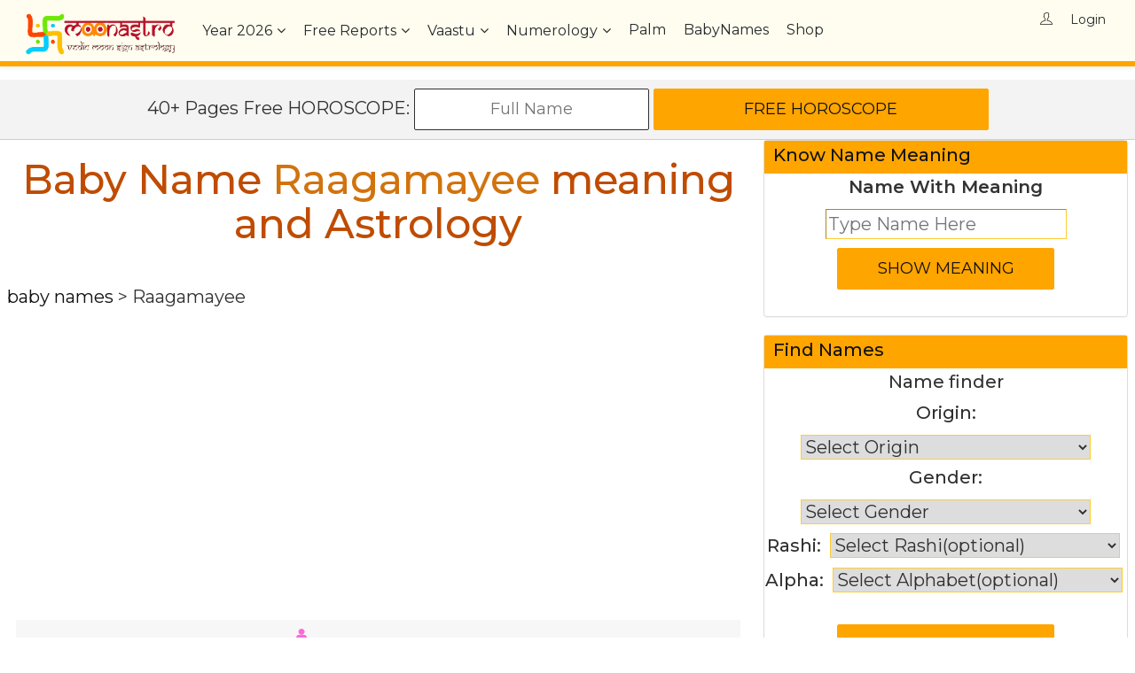

--- FILE ---
content_type: text/html; charset=utf-8
request_url: https://www.moonastro.com/babyname/baby%20name%20raagamayee%20meaning.aspx
body_size: 54275
content:


<!DOCTYPE html>
<html lang="en">
	<head><meta http-equiv="Content-Type" content="text/html; charset=UTF-8" /><meta name="viewport" content="width=device-width, initial-scale=1" /><meta http-equiv="reply-to" content="admin@moonastro.com" /><meta name="rating" content="GENERAL" /><meta name="copyright" content="Moonastro,  https://www.moonastro.com" /><meta name="language" content="English US" /><meta name="robots" content="all, index, follow" /><meta name="robots" content="NOODP, NOYDIR" /><meta name="googlebot" content="index,follow,archive" /><meta name="msnbot" content="index,follow,archive" /><meta name="Slurp" content="index,follow,archive" /><meta name="revisit-after" content="2 days" /><meta name="distribution" content="global" /><meta name="author" content="https://www.moonastro.com/" /><meta name="classification" content="Astrology, Vedic Astrology, Horoscope, MatchMaking, Baby Name" /><meta name="DC. moonastro.com" content="moonastro.com-name" /><meta name="copyright" content="www.moonastro.com" /><meta name="geo.placename" content=" 5, Netaji Palli, Manik Danga Road,   PO: Ghola Bazar, Sodepur " /><meta name="geo.position" content="22.694255;88.391750" /><meta name="geo.region" content="IN-West Bengal" /><meta name="ICBM" content="22.694255, 88.391750" /><link rel="publisher" href="https://plus.google.com/104951964059987546318" /><link rel="shortcut icon" href="/timgs/favicon.ico" /><link rel="apple-touch-icon" href="/timgs/apple-touch-icon.png" />


        <script type="application/ld+json">
    {  "@context" : "http://schema.org",
       "@type" : "WebSite",
       "name" : "Moon Astro",
       "alternateName" : "Moonastro",
       "url" : "https://www.moonastro.com"
    }
    </script>    
        <script src="/assets/plugins/js/jquery.min.js"></script>
		
        <link rel="apple-touch-icon" sizes="76x76" href="/images/icons/apple-touch-icon.png" /><link rel="icon" type="image/png" sizes="32x32" href="/images/icons/favicon-32x32.png" /><link rel="icon" type="image/png" sizes="16x16" href="/images/icons/favicon-16x16.png" /><link rel="mask-icon" href="/images/icons/safari-pinned-tab.svg" color="#5bbad5" /><link href="https://www.moonastro.com/babyname/baby%20name%20raagamayee%20meaning.aspx" rel="canonical" /><title>
	Raagamayee - meaning | Baby Name Raagamayee meaning and Horoscope
</title><meta name="description" content="Raagamayee meaning - Astrology for Baby Name Raagamayee with meaning Musical Knowledge by Birth. This name is from the Indian origin. Variations of this names are no variations. Raagamayee is a Girl name with meaning Musical Knowledge by Birth and Number 5. Get more detail and free horoscope here.." /><meta name="keywords" content="Baby Name Raagamayee meaning and Astrology Horoscope" /></head>
	<link rel="stylesheet" href="/assets/plugins/css/plugins.css">	
    <link href="/assets/css/style.css" rel="stylesheet">
	<link href="/assets/css/responsiveness.css" rel="stylesheet">
	
	<body oncopy="return false" oncut="return false" onpaste="return false" >
    <form name="aspnetForm" method="post" action="./baby name raagamayee meaning.aspx" id="aspnetForm">
<div>
<input type="hidden" name="__EVENTTARGET" id="__EVENTTARGET" value="" />
<input type="hidden" name="__EVENTARGUMENT" id="__EVENTARGUMENT" value="" />
<input type="hidden" name="__VIEWSTATE" id="__VIEWSTATE" value="/[base64]" />
</div>

<script type="text/javascript">
//<![CDATA[
var theForm = document.forms['aspnetForm'];
if (!theForm) {
    theForm = document.aspnetForm;
}
function __doPostBack(eventTarget, eventArgument) {
    if (!theForm.onsubmit || (theForm.onsubmit() != false)) {
        theForm.__EVENTTARGET.value = eventTarget;
        theForm.__EVENTARGUMENT.value = eventArgument;
        theForm.submit();
    }
}
//]]>
</script>


<div>

	<input type="hidden" name="__VIEWSTATEGENERATOR" id="__VIEWSTATEGENERATOR" value="CAD4BD51" />
	<input type="hidden" name="__EVENTVALIDATION" id="__EVENTVALIDATION" value="/wEdABx6AAYl+kFR2TneK9B9A/Uflp2ti3lYXZ9hbsjXouoNtymkBt525NBEzKKsW0V1KZFzUreMKwcIyjmZp0rop2cFNBW0xZWk+pNJtBu7aIDCpeJyM8BDkMbTFyEt0rVQFgPa6LQZGJV8/3sPYx11O5kqk6VO4sJZbyQLTxd91VQcJk/QEd1p5Svusgmb683/Jo6eoOePWo5XzWkJ+JBVaoBL08e4c+E1O8hm1JtPqkP8anfK23OacORpAqDTubu+2jou972jAs4ka57FLaj0zqhcpArdu7IHFT91oBdt5aIqWUSRANjIa/NGLlInGzfLJ8td2b8N2iNvcwesBc72/vpOWmBlTI4ZW/JSJeSKBFvPcf3laV0VJ+TigL7vm67y+Ionj9neqmsppeG/Jmkx5lLt1WA485jFO2s78zVMRgqb5CQwMPtncvzt1IygZ/1Kw8pkC0GH3N5sZWwq7+7pyb/UW90U+rqr+3Z50JQIo2+zIVN8uyO3c3zciOGKBSBNHKNik3fesKrMM/4+RBl0Y6+48tCQTC0Kjk3Win1H4N0SOO8qD5iIMC9wPh1Noeh/Im8m1RKnLTVgIg544JK6QTmpqwCVRmmtIDsUjuVCvil9AXwodKw=" />
</div>
		

        <nav class="navbar navbar-default navbar-mobile navbar-fixed light bootsnav" style="background-color:#FFFDEF;border-bottom-width: 6px;border-bottom-style: solid;border-bottom-color: #FFA500;">
			<div class="container">
			
				<!-- Start Logo Header Navigation -->
				<div class="navbar-header">
					<button type="button" class="navbar-toggle" data-toggle="collapse" data-target="#navbar-menu" aria-label="menu button">
						<i class="fa fa-bars"></i>
					</button>
					<a class="navbar-brand" href="/" aria-label="Moonastro Home">
						<img src="/timgs/logo1.png" class="logo logo-display" alt="">
						<img src="/timgs/logo1.png" class="logo logo-scrolled" alt="">
					</a>

				</div>
				<!-- End Logo Header Navigation -->

				<!-- Collect the nav links, forms, and other content for toggling -->
				<div class="collapse navbar-collapse" id="navbar-menu">
				
					<ul class="nav navbar-nav navbar-left" data-in="fadeInDown" data-out="fadeOutUp">
					
						<li class="dropdown">
							<a class="dropdown-toggle" data-toggle="dropdown" id="yearlylink2">Year <span id="date_yr3"></span></a>
							<ul class="dropdown-menu animated fadeOutUp">
								<li><a href="/monthly/monthly.aspx"><span id="date_mon"></span> <span id="date_yr1"></span> Monthly Horoscope</a></li>
								<li><a href="/daily/daily%20horoscope%20today.aspx"><span  style="font-size:16px;" id="date_d1"> </span> Horoscope</a></li>
								<li><a id="yearlylink"><span  style="font-size:16px;" id="date_yr2"></span> Yearly<br />Horoscope</a></li>
							</ul>
						</li>
					<li class="dropdown megamenu-fw"><a class="dropdown-toggle" data-toggle="dropdown"  href="/Astrology/Free%20Indian%20Astrology%20Horoscope.aspx">Free Reports</a>
							<ul class="dropdown-menu megamenu-content" role="menu">
								<li>
									<div class="row">
										<div class="col-menu col-md-3">
										<h6 class="title" style="color:red">Horoscopes</h6>
											<div class="content">
												<ul class="menu-col">
													<li><a href="/astrology/generate%20free%20horoscope.aspx">Free Horoscope</a></li>
		                                            <li><a href="/astrology/calculate%20ascendant.aspx">Know Your Ascendant</a></li>
		                                            <li><a href="/astrology/do i have kaal sarpa yoga.aspx">Kaal Sarp Report</a></li>
		                                            <li><a href="/astrology/manglik yoga.aspx">Mangolic Report</a></li>
		                                            <li><a href="/astrology/calculate your rashi.aspx">Know Your MoonSign</a></li>
		                                            <li><a href="/astrology/predict lucky gemstone.aspx">Lucky Gemstone</a></li>
												</ul>
											</div>
										</div><!-- end col-3 -->
										<div class="col-menu col-md-3">
										<h6 class="title" style="color:red">Match Makings</h6>
											<div class="content">
												<ul class="menu-col">
													<li><a href="/compatibility/match making for life.aspx">Match Making</a></li>
		                                            <li><a href="/astrology/love astrology.aspx">Love Report</a></li>
		                                            <li><a href="/compatibility/when to marry muhurat.aspx">Marriage Time</a></li>
		                                            <li><a href="/compatibility/love%20compatibility%20astrology.aspx">Love Compatibility</a></li>
		                                            <li><a href="/chinese/chinese astrology love marriage compatibility.aspx">Chinese Compatibility</a></li>
		                                            <li><a href="/numerology/love astrology numerology compatibility.aspx">Love Numerology</a></li>
												</ul>
											</div>
										</div><!-- end col-3 -->
										<div class="col-menu col-md-3">
										<h6 class="title" style="color:red">Vastu and Numerology</h6>
											<div class="content">
												<ul class="menu-col">
													<li><a href="/vaastu/generate%20free%20vaastu%20assesment%20of%20your%20house.aspx">Vaastu Report</a></li>
		                                            <li><a href="/numerology/get free numerology prediction report.aspx">Numerology Report</a></li>
		                                            <li><a href="/chinese/chinese%20astrology%20free%20report.aspx">Chinese Astrology Report</a></li>
		                                            <li><a href="/numerology/your lucky number  color and stone calculator.aspx">Lucky Color</a></li>
		                                            <li><a href="/chinese/chinese astrology baby gender prediction.aspx">Baby Gender Prediction</a></li>
		                                            <li><a href="/numerology/numerology lucky name prediction.aspx">Lucky Name</a></li>
												</ul>
											</div>
										</div>    
										<div class="col-menu col-md-3">
                                            <h6 class="title" style="color:red">Miscellaneous</h6>
											<div class="content">
												<ul class="menu-col">
													<li><a href="/babyname/baby name.aspx">Baby Name</a></li>
		                                            <li><a href="/numerology/birthday.aspx">Birthday Analysys</a></li>
		                                            <li><a href="/astrology/career astrology.aspx">Career Report</a></li>
		                                            <li><a href="/astrology/health astrology.aspx">Health Report</a></li>
		                                            <li><a href="/astrology/business astrology.aspx">Business Report</a></li>
		                                            <li><a href="/astrology/am i in sade sati dosha.aspx">SadeSathi Report</a></li>
												</ul>
											</div>
										</div><!-- end col-3 -->
									</div><!-- end row -->
								</li>
							</ul>
						</li>
						
						
						<li class="dropdown">
							<a class="dropdown-toggle" data-toggle="dropdown" href="/vaastu/vaastu.aspx">Vaastu</a>
							<ul class="dropdown-menu animated fadeOutUp">
                                <li><a href="/vaastu/vaastu.aspx">Vaastu</a></li>
								<li><a href="/vaastu/Generate%20Free%20Vaastu%20Assesment%20Of%20Your%20House.aspx">Generate Free Vaastu report of your Home</a></li>
	                            <li><a href="/vaastu/vaastu.aspx">Learn Vaastu</a></li>
	                            <li><a href="/vaastu/Vaastu%20FAQ.aspx">Vaastu FAQ</a></li>
							</ul>
						</li>
						<li class="dropdown">
							<a class="dropdown-toggle" data-toggle="dropdown" href="/numerology/">Numerology</a>
							<ul class="dropdown-menu animated fadeOutUp">
                                <li><a href="/numerology/">Numerology</a></li>
								<li><a href="/numerology/what%20is%20numerology.aspx">What is Numerology</a></li>
	                            <li><a href="/numerology/your%20lucky%20number%20%20color%20and%20stone%20calculator.aspx">Your Lucky Color</a></li>
	                            <li><a href="/numerology/numerology%20lucky%20name%20prediction.aspx">Your Name</a></li>	
	                            <li><a href="/numerology/birthday.aspx">Birthday Says</a></li>
	                            <li><a href="/numerology/numbers/">Numerology and Numbers</a></li>
	                            <li><a href="/numerology/numerology%20career.aspx">Numerology and Career</a></li>
							</ul>
						</li>
                        <li >
							<a href="/palmistry/palmistry%20astrology.aspx" >Palm</a>
						</li>
						<li >
							<a href="/babyname/baby%20name.aspx" >BabyNames</a>
						</li>
					<li >
							<a href="/shop/" >Shop</a>
						</li>
						
					</ul>
					
					<ul class="nav navbar-nav navbar-right">
						<li>
                            
                            <span>
                                    <span class="br-right"><i class="login-icon ti-user" style="display:inline;font-size:14px"></i></span>
                                </span>
                                    <a id="ctl00_ctl00_LoginView_LoginStatus" href="javascript:__doPostBack(&#39;ctl00$ctl00$LoginView$LoginStatus$ctl02&#39;,&#39;&#39;)" style="display:inline;font-size:14px">Login</a>
                             
               
						</li>
					</ul>
						
				</div>
				<!-- /.navbar-collapse -->
			</div>   
		</nav>
    <br /><br /><br />
         
    
    <script language="javascript" type="text/javascript">


        window.onresize = function (event) {
            hideshowdivs1();
        };
        function hideshowdivs1() {
            // onload111();
            var width = $(window).width();
            //alert(width);
            if (width > 230) {
                document.getElementById("ctl00_ctl00_Content_linebar").style.display = 'block';
            }
            else {
                document.getElementById("ctl00_ctl00_Content_linebar").style.display = 'none';
            }
        }
       
    </script>
    
    <style>
   .tnmydy_panel_custom{background:#FFA500; color:#FFFFFF; padding:1px 1px 1px 10px; font-size:16px; font-weight:bold;}
   .tnmydy_panel_h4{color:#111; font-size:20px;}

 .tnmydy_fullpanel_cover{width:100%; border-bottom:1px solid #cecece; background:#f3f3f3; text-align:center;}
        .m3_select {width: 26%;border-color:#fc3;margin:5px} 
        .m_input{border-color:#fc3;border-width:1px;margin:5px}
        .m_select{border-color:#fc3;margin:5px}
        .tags i{margin-right:4px}.tags a{color:#444;padding:2px 12px;font-size:16px;margin:0 3px 5px 0;display:inline-block;background:#ffe8c6;-webkit-transition:all .2s ease;transition:all .2s ease;text-decoration:none!important;border-radius:5px}.tags a:hover{background:#D1730E;color:#fff}.tags a.active{background:#D1730E;color:#fff}
        .tags2 i{margin-right:6px}.tags2 a{color:#444;padding:2px 12px;font-size:20px;margin:0 10px 10px 0;display:inline-block;background:#ffe8c6;-webkit-transition:all .2s ease;transition:all .2s ease;text-decoration:none!important}.tags2 a:hover{background:#D1730E;color:#fff}.tags2 a.active{background:#D1730E;color:#fff}
</style>
     <div id="ctl00_ctl00_Content_linebar" class="tnmydy_fullpanel_cover clearfix">
         <center style="padding:10px">
                40+ Pages Free HOROSCOPE: <input name="ctl00$ctl00$Content$horoname" type="text" id="ctl00_ctl00_Content_horoname" class="btn" style="padding:10px; font-size:18px;cursor:inherit" placeholder="Full Name" /> <input type="submit" name="ctl00$ctl00$Content$hgenerate" value="Free Horoscope" id="ctl00_ctl00_Content_hgenerate" class="btn theme-btn" style="width:30%;" /> 
        </center>

     </div>


    <div class="page-content">

       
        <div class="clearfix">
            <div class="col-md-8 col-sm-8">
                
<script type="application/ld+json">
{
  "@context": "http://schema.org",
  "@type": "BreadcrumbList",
  "itemListElement": [{
    "@type": "ListItem",
    "position": 1,
    "item": {
      "@id": "https://www.moonastro.com/",
      "name": "Home"
    }
  },{
    "@type": "ListItem",
    "position": 2,
    "item": {
      "@id": "https://www.moonastro.com/babyname/baby name.aspx",
      "name": "Baby Names"
    }
    },{
    "@type": "ListItem",
    "position": 3,
    "item": {
      "@id": "http://www.moonastro.com/babyname/baby%20name%20raagamayee%20meaning.aspx",
      "name": "Raagamayee"
    }
  }]
}
</script>
    <style> br{line-height:20px;}
    a{color:#111;}
    </style>

 <h1 >
                    Baby Name 
                    <span id="ctl00_ctl00_Content_ContentPlaceHolderMain_nmlb1" style="color:#D1730E;">Raagamayee</span> 
                      meaning and Astrology</h1>
                
     <br />
     <a href="/babyname/baby name.aspx">baby names</a> > <span id="ctl00_ctl00_Content_ContentPlaceHolderMain_urllb">Raagamayee</span>
     <br />
    <script async src="https://pagead2.googlesyndication.com/pagead/js/adsbygoogle.js?client=ca-pub-9391432688520698"
     crossorigin="anonymous"></script>
<!-- bellow_heder -->
<ins class="adsbygoogle"
     style="display:block"
     data-ad-client="ca-pub-9391432688520698"
     data-ad-slot="6256993925"
     data-ad-format="auto"
     data-full-width-responsive="true"></ins>
<script>
    (adsbygoogle = window.adsbygoogle || []).push({});
</script>
    <br /><br />
    <div style="margin:10px">
            <table  cellspacing="0" style="background-color:#F7F7F7;margin-bottom:20px;margin-top:10px;font-size:20px; line-height:28px;" width="100%"><tr><td>
                <div style="margin:10px; height: 290px;">
                <strong>Baby Name : </strong><strong style="font-size:24px"><span id="ctl00_ctl00_Content_ContentPlaceHolderMain_nmlb2">Raagamayee<?xml version="1.0" encoding="iso-8859-1"?><svg x="0px" y="0px"	height="35px" viewBox="0 0 418.683 418.683" style="enable-background:new 0 0 418.683 418.683;"	 xml:space="preserve"><g>	<g>		<path d="M108.346,82.426c22.727,0,41.213-18.486,41.213-41.213S131.073,0,108.346,0C85.618,0,67.138,18.486,67.138,41.213			S85.624,82.426,108.346,82.426z" fill="#FF68D9"/>		<path d="M206.646,210.849l-31.21-108.68c-1.777-10.003-10.353-17.226-20.518-17.226H61.786c-10.171,0-18.746,7.223-20.525,17.226			l-31.213,108.68c-0.301,1.039-0.275,2.099,0.026,3.06c-0.157,1.002-0.236,1.952-0.236,2.908c0,11.522,9.373,20.897,20.903,20.897			c10.074,0,18.701-7.201,20.428-16.688l13.476-50.035L42.357,278.996c-0.978,2.474-1.471,5.061-1.471,7.701			c0,11.522,9.375,20.898,20.905,20.898h2.273v90.195c0,11.528,9.375,20.893,20.9,20.893c11.522,0,20.898-9.375,20.898-20.893			v-90.195h4.995v90.195c0,11.528,9.373,20.893,20.898,20.893c11.525,0,20.901-9.375,20.901-20.893v-90.195h2.278			c11.525,0,20.896-9.376,20.896-20.898c0-2.661-0.494-5.245-1.473-7.712l-22.276-107.999l13.368,49.61			c1.824,9.917,10.457,17.118,20.53,17.118c11.522,0,20.893-9.375,20.893-20.897c0-0.95-0.082-1.916-0.236-2.914			C206.922,212.942,206.948,211.888,206.646,210.849z"  fill="#FF68D9"/>	</g></g><g></g><g></g><g></g><g></g><g></g><g></g><g></g><g></g><g></g><g></g><g></g><g></g><g></g><g></g><g></g></svg></span></strong><br/>
                <strong>Gender : </strong><span id="ctl00_ctl00_Content_ContentPlaceHolderMain_ggg">Girl</span><br/>
                <strong><span id="ctl00_ctl00_Content_ContentPlaceHolderMain_Label1">Raagamayee</span> Meaning: </strong><span id="ctl00_ctl00_Content_ContentPlaceHolderMain_mmm">Musical Knowledge by Birth</span><br/>
                <strong>Variant: </strong><strong><span id="ctl00_ctl00_Content_ContentPlaceHolderMain_vvv">no variations</span></strong><br/>
                <strong>Number : </strong><strong><span id="ctl00_ctl00_Content_ContentPlaceHolderMain_nnn"><a href="/babyname/name%20by%20number 6.aspx">6</a></span></strong><br />
                     <strong>Moon Sign (Rashi) : </strong><span id="ctl00_ctl00_Content_ContentPlaceHolderMain_rash"><a href="/babyname/name%20by%20tula rashi.aspx">Libra (Tula)</a></span><br />
                     <strong>Star (Nakshtra) : </strong><span id="ctl00_ctl00_Content_ContentPlaceHolderMain_naks"><a href="/babyname/name%20by%20Chitra%20nakshatra.aspx">Chitra</a></span><br />
                <strong>Origin : </strong><span id="ctl00_ctl00_Content_ContentPlaceHolderMain_ooo"><a href="/babyname/name%20by%20Indian%20origin.aspx">Indian</a></span><br/>
                    </div>
            </td></tr></table>
            <br />
            
                <img src="/babyname/baby Raagamayee.jpg" id="ctl00_ctl00_Content_ContentPlaceHolderMain_nmimg" style="float:right; margin:5px" alt="baby Raagamayee" />
                Name <strong><span id="ctl00_ctl00_Content_ContentPlaceHolderMain_nmlb3">Raagamayee</span></strong> is combinations of <span id="ctl00_ctl00_Content_ContentPlaceHolderMain_aaa"> , four occurrences of A  , two occurrences of E  , one occurrence of G  , one occurrence of M  , one occurrence of R  and one occurrence of Y</span> has 
                                a lots of significance in Astrology. 
                                
                                <div id="ctl00_ctl00_Content_ContentPlaceHolderMain_a1a1a1">The name <strong>Raagamayee</strong> bestows an inherent quality to take life very easily, making these individuals widely liked, loved, and preferred by others. They deeply enjoy praise and validation from their romantic partner. They are intensely focused, leading a strictly goal-centered life that provides exceptional focus for their career, eventually bringing significant success. They can hide their feelings from others very efficiently, maintaining a composed exterior. Besides formal academics, they have a thirst for accumulating all kinds of practical information. While some minor negative traits or vices exist, their focused energy and ability to solve problems efficiently overshadow them. They are deadly serious about their key objectives, tolerating no waste of time in fulfillment. This combination of personal charm and relentless drive creates a powerful dynamic for accomplishment in any field they choose.</div>

                                <br/>

            <br/>
            <div style="background-color:#f7f7f6;color:#666;text-align:center">Advertisement</div>
                        <div><script async src="https://pagead2.googlesyndication.com/pagead/js/adsbygoogle.js"></script><ins class="adsbygoogle" style="display:block; text-align:center;"      data-ad-layout="in-article"      data-ad-format="fluid"      data-ad-client="ca-pub-9391432688520698"      data-ad-slot="9470083532"></ins> <script>      (adsbygoogle = window.adsbygoogle || []).push({}); </script>   </div><!-- /ads -->
                        <br/><br/>
            
                                Name <strong><span id="ctl00_ctl00_Content_ContentPlaceHolderMain_nmlb5">Raagamayee</span></strong> or (<span id="ctl00_ctl00_Content_ContentPlaceHolderMain_vvv1">no variations</span>) means <span id="ctl00_ctl00_Content_ContentPlaceHolderMain_mmm1">Musical Knowledge by Birth</span>.                       
                                

                                <div  style="clear:both;margin-bottom:30px" class="content-heading" >
                       
                            
                            <div id="ctl00_ctl00_Content_ContentPlaceHolderMain_n1n1n1" style="margin-bottom:30px">Person with name <strong>Raagamayee</strong> are man of true faith. All they need to do is to believe in something, and the work is done without difficulties. The major attraction of these men is their ability to comprehend people. They also have an effortless way of communicating their thoughts to everyone. By the virtue of this, they can have a great success at their professional career. This name symbolizes a great soul. Its natives have a large heart that aches for every poor person. These people find their comfort in performing charities. They are always on their toes to provide help to anyone. These natives have connection with spiritual matters. Persons with this name have a liking towards spirituality. They spend most of their time doing meditation. They celebrate idealism. Following their idealistic ways, they may get an illuminated future. These individuals are voracious readers of literature. Especially, they die for English literature. Therefore, they will be fortunate if they try their career in this field.</div>
                            <br/></div>
            <div id="ctl00_ctl00_Content_ContentPlaceHolderMain_nnn123" style="margin-bottom:30px">Natives named <strong>Raagamayee</strong> love to live in the moment to its fullest. However sad they maybe they never show that to the world around. On the contrary, they put on show a bright outward appearance of them. For these persons importance should be attributed to aesthetics or external beauty. They also love to wear luxurious clothes and majestic jewellery. Person named <strong>Raagamayee</strong> fall under Virgo sign, are likely to be impatient and hot-tempered. Yet, they have a will power that is to be envied. They are very fast in their ways. An ample amount of strength is possessed by them. Generally, these people do not believe anything depending only on the face value. A researcher kind of mind is there in these people. They love beauty. A pleasant surrounding will be maintained by them in their home. Business is a lucky profession for these individuals. They have a strong tendency of desire or Kama, with the dominant Tamas. So, they may often show a passionate attitude. A researching mind makes them dig deeper to understand everything. For their argumentative nature, any discussion can invite them. The subordinates working them can have difficulties in life.</div><br/><br/>
                            <!-- put the below code in Body -->  
                <script async src="https://pagead2.googlesyndication.com/pagead/js/adsbygoogle.js?client=ca-pub-9391432688520698"
                     crossorigin="anonymous"></script>
                <ins class="adsbygoogle"
                     style="display:block; text-align:center;"
                     data-ad-layout="in-article"
                     data-ad-format="fluid"
                     data-ad-client="ca-pub-9391432688520698"
                     data-ad-slot="3004106473"></ins>
                <script>
                    (adsbygoogle = window.adsbygoogle || []).push({});
                </script>
<br /> <br />      <div id="ctl00_ctl00_Content_ContentPlaceHolderMain_nametable"><h2>Name Raagamayee with the meaning for each letter (R, A, G, M, Y, E)</h2><table class="table table-striped table-bordered" style="width:90%"><tr><td style="width:10%">R</td><td>You are honest. You are good human being. You are helpful towards needy and distressed people. You are intelligent. </td></tr><tr><td style="width:10%">G</td><td>You are good singer, impressive painter. You love to do gardening. You are creative. You have decent personality. You are friendly with strangers as well. </td></tr><tr><td style="width:10%">M</td><td>You are dedicated. You are religious. You are noble and pious by heart. You are compassionate. Travel seeker. </td></tr><tr><td style="width:10%">Y</td><td>You are focused to your dreams. You love travelling. You are intelligent. You are self centered. </td></tr><tr><td style="width:10%">E</td><td>You are a true charitable person by heart. You are pet lovers. Your positive energy is your strength. You are career oriented. </td></tr></table></div>
     <br /> <br />      <div id="ctl00_ctl00_Content_ContentPlaceHolderMain_s1s1">Person with name <strong>Raagamayee</strong> are strong heart, determined and focussed. They are compassionate, brave, enthusiastic and optimistic. These people are constantly thinking about the future, they like to keep tabs on what exactly lies ahead. You like to make accomplishments that will last through time. These people bring joy and cheer to most social gatherings and are almost always the centre of attraction at most gatherings.  They are almost always very ambitious and modest. Optimism, cheerfulness, creativity, enthusiasm are some of the characteristic of them. These people are blessed with logic and intuition and are thus always more appealing and enjoyable. These people like to express their views when they are with their close ones. These people love grandeur and balance, a great environment and of course elegance and convenience. These people have a tendency to live in emotions and feelings, and they try to express themselves in a creative way. These people are also known to be great with money and career.</div><br />
            <div id="ctl00_ctl00_Content_ContentPlaceHolderMain_e1e1e1">According to Indian Astrology person with name <strong>Raagamayee</strong> are with strong communication skill. Their communication skill will help them to achievements in their careers. If they consider legal fields, they will get highest success in the field. They have the capability to be fluent in multiple languages and they will get success as an interpreter as well. Apart from this any other fields which are related to communication skill, they can adopt those to flourish their careers. They love adventures and thrilling things. They enjoy the trekking and other thrilling activities. They are usually foodie type people. There is a possibility that they have some bad habits, like frequent smoking, addiction of alcohol. But these will surely affect their heath in long run. They are born leader. They have the capability to be a successful politician. As a cook they will earn fame. Even in households, they will be able to win the hearts of everybody by the art of their tasty foods. They are no doubt homely person. They always seek to be surrounded by their family members. They have the power to achieve anything they want. They are focused towards their career. </div>
<br /><br />
            
            
</div>
 

                
               <!--  <h2>Popular Articles</h2> -->
                <hr /><center>
                   		<div id="ctl00_ctl00_Content_topothers"><table style="width:90%"><tr><td>1. <a href="/babyname/babynames-Vintage Baby Names That Are Making a Comeback  .aspx"><img src="/babyname/imgs/thumbs/th_name.jpg" style="float:left;height:50px;margin:5px""/>Vintage Baby Names That Are Making a Comeback  </a><br/><lable style="color:gray;font-size:16px">This list features 100 vintage baby names (50 male, 50 female) experiencing a revival. Each entry includes a 150-200 character description, highlighting their classic meanings, timeless elegance, and the reasons for their stylish return to modern nurseries.</label><br/></td></tr><tr><td style="background-color:#eee">2. <a href="/babyname/babynames-Short and Sweet Baby Names Loved by Parents.aspx"><img src="/babyname/imgs/thumbs/th_name.jpg" style="float:left;height:50px;margin:5px""/>Short and Sweet Baby Names Loved by Parents</a><br/><lable style="color:gray;font-size:16px">This list presents 100 short and sweet baby names (50 male, 50 female) adored for their simplicity, charm, and melodic sounds.</label><br/></td></tr><tr><td>3. <a href="/babyname/babynames-Most Popular Indian Unisex Baby Names This Year.aspx"><img src="/babyname/imgs/thumbs/th_name.jpg" style="float:left;height:50px;margin:5px""/>Most Popular Indian Unisex Baby Names This Year</a><br/><lable style="color:gray;font-size:16px">True unisex names are less common in traditional Indian naming, but many modern, spiritual, or nature-based names are increasingly used for all genders. This names gaining popularity.</label><br/></td></tr><tr><td style="background-color:#eee">4. <a href="/babyname/babynames-Vintage Indian Baby Names That Are Making a Comeback .aspx"><img src="/babyname/imgs/thumbs/th_name.jpg" style="float:left;height:50px;margin:5px""/>Vintage Indian Baby Names That Are Making a Comeback </a><br/><lable style="color:gray;font-size:16px">This collection presents 100 vintage Indian baby names 50 male, 50 female that are gracefully returning to popularity.</label><br/></td></tr><tr><td>5. <a href="/babyname/babynames-Baby Names That Are Rising in Popularity.aspx"><img src="/babyname/imgs/thumbs/th_name.jpg" style="float:left;height:50px;margin:5px""/>Baby Names That Are Rising in Popularity</a><br/><lable style="color:gray;font-size:16px">A curated list of 100 names on an upward trajectory globally, capturing modern trends while honoring timeless roots. These names are climbing charts but haven't yet reached peak saturation.</label><br/></td></tr><tr><td style="background-color:#eee">6. <a href="/babyname/babynames-Long and Elegant Baby Names for Your Little One.aspx"><img src="/babyname/imgs/thumbs/th_name.jpg" style="float:left;height:50px;margin:5px""/>Long and Elegant Baby Names for Your Little One</a><br/><lable style="color:gray;font-size:16px">Long and elegant baby names (50 male, 50 female), chosen for their melodic flow, rich histories, and sophisticated presence</label><br/></td></tr><tr><td>7. <a href="/babyname/babynames-Unique and Uncommon Indian Baby Names Gaining Attention.aspx"><img src="/babyname/imgs/thumbs/th_name.jpg" style="float:left;height:50px;margin:5px""/>Unique and Uncommon Indian Baby Names Gaining Attention</a><br/><lable style="color:gray;font-size:16px">5.a Unique & Uncommon Indian Baby Names Gaining Attention.</label><br/></td></tr><tr><td style="background-color:#eee">8. <a href="/babyname/babynames-Most Popular and Trending Indian Baby Names.aspx"><img src="/babyname/imgs/thumbs/th_name.jpg" style="float:left;height:50px;margin:5px""/>Most Popular and Trending Indian Baby Names</a><br/><lable style="color:gray;font-size:16px">Most Popular & Trending Indian Baby Names</label><br/></td></tr><tr><td>9. <a href="/babyname/babynames-Unique Spellings of Classic Baby Names.aspx"><img src="/babyname/imgs/thumbs/th_name.jpg" style="float:left;height:50px;margin:5px""/>Unique Spellings of Classic Baby Names</a><br/><lable style="color:gray;font-size:16px">hese are modern, phonetic respellings of established classics. They aim to preserve the essence and sound of the original name while offering a distinctive written form.</label><br/></td></tr><tr><td style="background-color:#eee">10. <a href="/babyname/babynames-Indian Baby Names That Are Rising in Popularity.aspx"><img src="/babyname/imgs/thumbs/th_name.jpg" style="float:left;height:50px;margin:5px""/>Indian Baby Names That Are Rising in Popularity</a><br/><lable style="color:gray;font-size:16px">A curated list of 100 Indian baby names on an upward trajectory in India, capturing modern sounds while honoring meaningful roots. </label><br/></td></tr></table></div></center>
                <br /><br />
                <div class="tags2" id="tags1">
                    <a href="/babyname/name%20by%20indian%20origin.aspx">Indian</a><a href="/babyname/name%20by%20English%20origin.aspx">English</a><a href="/babyname/name%20by%20Hindu%20origin.aspx">Hindu</a><a href="/babyname/name%20by%20Muslim%20origin.aspx">Muslim</a><a href="/babyname/name%20by%20Bengali%20origin.aspx">Bengali</a><a href="/babyname/name%20by%20Tamil%20origin.aspx">Tamil</a><a href="/babyname/name%20by%20Telugu%20origin.aspx">Telugu</a><a href="/babyname/name%20by%20Gujarati%20origin.aspx">Gujarati</a><a href="/babyname/name%20by%20Marathi%20origin.aspx">Marathi</a><a href="/babyname/name%20by%20Punjabi%20origin.aspx">Punjabi</a><a href="/babyname/name%20by%20Malayalam%20origin.aspx">Malayalam</a><a href="/babyname/name%20by%20Kannada%20origin.aspx">Kannada</a><a href="/babyname/name%20by%20Oriya %20origin.aspx">Oriya </a><a href="/babyname/name%20by%20Sikh%20origin.aspx">Sikh</a><a href="/babyname/name%20by%20Biblical%20origin.aspx">Biblical</a><a href="/babyname/name%20by%20Greek%20origin.aspx">Greek</a><a href="/babyname/name%20by%20Hebrew%20origin.aspx">Hebrew</a><a href="/babyname/name%20by%20French%20origin.aspx">French</a><a href="/babyname/name%20by%20Latin%20origin.aspx">Latin</a><a href="/babyname/name%20by%20Arabic%20origin.aspx">Arabic</a><a href="/babyname/name%20by%20Irish%20origin.aspx">Irish</a><a href="/babyname/name%20by%20German%20origin.aspx">German</a><a href="/babyname/name%20by%20Spanish%20origin.aspx">Spanish</a><a href="/babyname/name%20by%20African%20origin.aspx">African</a>
                </div><br />
                <center>
                    <div style="background-color:#f7f7f6;color:#666;text-align:center">Advertisement</div>
                    <!-- bottom_flx -->
                    <script async src="https://pagead2.googlesyndication.com/pagead/js/adsbygoogle.js"></script><ins class="adsbygoogle"
                        style="display: block"
                        data-ad-client="ca-pub-9391432688520698"
                        data-ad-slot="6389223427"
                        data-ad-format="auto"></ins>
                    <script>
                        (adsbygoogle = window.adsbygoogle || []).push({});
                    </script>
                </center>
                <br />
                <br />
            </div>
            <div class="col-md-4 tree_space_4 clearfix" style="float:right">
                     <div class="tnmydy_panel_holder_2018">
                    <div class="panel panel-default tnmydy_panel_custom_bdr">
                        <div class="tnmydy_panel_custom">
                            <label class="tnmydy_panel_h4">Know Name Meaning</label>
                        </div>
                        <center>
                            <strong style="color: #333">Name With Meaning</strong>
                            <input name="ctl00$ctl00$Content$nametxt" type="text" id="ctl00_ctl00_Content_nametxt" class="m_input" placeholder="Type Name Here" style="margin: 10px" />
                            <input type="submit" name="ctl00$ctl00$Content$view1" value="Show Meaning" id="ctl00_ctl00_Content_view1" class="btn theme-btn" style="width:60%;" /><br />
                            <br />
                        </center>
                    </div>
                </div>
                
                <!-- widget -->
                <div class="tnmydy_panel_holder_2018">
                    <div class="panel panel-default tnmydy_panel_custom_bdr">
                        <div class="tnmydy_panel_custom">
                            <label class="tnmydy_panel_h4">Find Names</label>
                        </div>
                        <center>
                            <Label style="color: #333">Name finder</Label>
                            <br /><Label>Origin: </Label>
                            <select name="ctl00$ctl00$Content$originsel" id="ctl00_ctl00_Content_originsel" class="m3_select" style="width: 80%;">
	<option value="">Select Origin</option>
	<option value="indian">Indian</option>
	<option value="English">English</option>
	<option value="Hindu">Hindu</option>
	<option value="Muslim">Muslim</option>
	<option value="Bengali">Bengali</option>
	<option value="Tamil">Tamil</option>
	<option value="Telugu">Telugu</option>
	<option value="Gujarati">Gujarati</option>
	<option value="Marathi">Marathi</option>
	<option value="Punjabi">Punjabi</option>
	<option value="Malayalam">Malayalam</option>
	<option value="Kannada">Kannada</option>
	<option value="Oriya ">Oriya </option>
	<option value="Sikh">Sikh</option>
	<option value="Biblical">Biblical</option>
	<option value="Greek">Greek</option>
	<option value="Hebrew">Hebrew</option>
	<option value="French">French</option>
	<option value="Latin">Latin</option>
	<option value="Arabic">Arabic</option>
	<option value="Irish">Irish</option>
	<option value="German">German</option>
	<option value="Spanish">Spanish</option>
	<option value="African">African</option>
</select>
                            <br /><Label>Gender: </Label><select name="ctl00$ctl00$Content$gendersel" id="ctl00_ctl00_Content_gendersel" class="m3_select" style="width: 80%;">
	<option value="">Select Gender</option>
	<option value="Boy">Boy</option>
	<option value="Girl">Girl</option>
	<option value="Both">Unisex</option>
</select>
                            <br /><Label>Rashi:  </Label>
                            <select name="ctl00$ctl00$Content$rashisel" id="ctl00_ctl00_Content_rashisel" class="m3_select" style="width: 80%;">
	<option value="">Select Rashi(optional)</option>
	<option value="1">Mesh Rashi</option>
	<option value="2">Vrish Rashi</option>
	<option value="3">Mithun Rashi</option>
	<option value="4">Karkat Rashi</option>
	<option value="5">Simha Rashi</option>
	<option value="6">Kanya Rashi</option>
	<option value="7">Tula Rashi</option>
	<option value="8">Brischik Rashi</option>
	<option value="9">Dhanu Rashi</option>
	<option value="10">Makara Rashi</option>
	<option value="11">Kumbha Rashi</option>
	<option value="12">Meen Rashi</option>
</select>
                            <br /><Label>Alpha:  </Label>
                            <select name="ctl00$ctl00$Content$alphasel" id="ctl00_ctl00_Content_alphasel" class="m3_select" style="width: 80%;">
	<option value="">Select Alphabet(optional)</option>
	<option value="A">A</option>
	<option value="B">B</option>
	<option value="C">C</option>
	<option value="D">D</option>
	<option value="E">E</option>
	<option value="F">F</option>
	<option value="G">G</option>
	<option value="H">H</option>
	<option value="I">I</option>
	<option value="J">J</option>
	<option value="K">K</option>
	<option value="L">L</option>
	<option value="M">M</option>
	<option value="N">N</option>
	<option value="O">O</option>
	<option value="P">P</option>
	<option value="Q">Q</option>
	<option value="R">R</option>
	<option value="S">S</option>
	<option value="T">T</option>
	<option value="U">U</option>
	<option value="V">V</option>
	<option value="W">W</option>
	<option value="X">X</option>
	<option value="Y">Y</option>
	<option value="Z">Z</option>
</select><br />
                            <br />
                            <input type="submit" name="ctl00$ctl00$Content$view2" value="Search Names" id="ctl00_ctl00_Content_view2" class="btn theme-btn" style="width:60%;" /><br />
                            <br />
                        </center>
                    </div>
                </div>

                <div class="tnmydy_panel_holder_2018">
                    <div class="panel panel-default tnmydy_panel_custom_bdr">
                        <a href="https://www.moonastro.com/shop/buy%20big%20horoscope%20pdf.aspx">
                        <div class="tnmydy_panel_custom">
                            <label class="tnmydy_panel_h4">BIG HOROSCOPE</label>
                        </div>
                        <div class="tnmydy_panel_custom_paddning">
                            <div class="row">
                                <div class="col-md-3" style="width:40%">
                                    <img src="/imgs/th_Big Horoscope Pdf.jpg" alt="Big Horoscope pdf" />
                                </div>
                                <div class="col-md-9"  style="width:60%;font-size: 14px;color:#333">Get printable 100 pages horoscope with detail predictions with descriptions and great content.</div>
                                <div class="col-md-12" style="font-size:14px;color:blue;text-align:right">
                                    Price INR Rs. 699/- (USD $9)
                                </div>
                            </div>
                        </div></a>
                    </div>
                </div>
  
                <div class="tnmydy_panel_holder_2018">
                    <center>
                        <div class="tnmydy_panel_custom"  style="background-color:#f7f7f6">
                            <label style="color:#666;text-align:center">Advertisement</label>
                        </div>
                        <!-- sky1 -->
                        <script async src="https://pagead2.googlesyndication.com/pagead/js/adsbygoogle.js"></script><ins class="adsbygoogle"
                            style="display: inline-block; width: 300px; height: 600px"
                            data-ad-client="ca-pub-9391432688520698"
                            data-ad-slot="7400983789"></ins>
                        <script>
                            (adsbygoogle = window.adsbygoogle || []).push({});
                        </script>
                    </center>
                </div>
                <!-- widget -->
               
                
                <div class="tnmydy_panel_holder_2018">
                    <div class="panel panel-default tnmydy_panel_custom_bdr">
                        <div class="tnmydy_panel_custom">
                            <label class="tnmydy_panel_h4">Name by Birth Date</label>
                        </div>
                        <center>
                            <input name="ctl00$ctl00$Content$surbox" type="text" id="ctl00_ctl00_Content_surbox" class="m_input" style="text-transform: uppercase;" placeholder="Baby&#39;s Surname" />
                            <select name="ctl00$ctl00$Content$gender" id="ctl00_ctl00_Content_gender" class="m_select">
	<option value="">Select Gender</option>
	<option value="m">MALE</option>
	<option value="f">FEMALE</option>
</select>
                            <br />

                            <select name="ctl00$ctl00$Content$sday" id="ctl00_ctl00_Content_sday" class="m3_select" style="width: 25%;">
	<option value="">Day</option>
	<option value="1">1</option>
	<option value="2">2</option>
	<option value="3">3</option>
	<option value="4">4</option>
	<option value="5">5</option>
	<option value="6">6</option>
	<option value="7">7</option>
	<option value="8">8</option>
	<option value="9">9</option>
	<option value="10">10</option>
	<option value="11">11</option>
	<option value="12">12</option>
	<option value="13">13</option>
	<option value="14">14</option>
	<option value="15">15</option>
	<option value="16">16</option>
	<option value="17">17</option>
	<option value="18">18</option>
	<option value="19">19</option>
	<option value="20">20</option>
	<option value="21">21</option>
	<option value="22">22</option>
	<option value="23">23</option>
	<option value="24">24</option>
	<option value="25">25</option>
	<option value="26">26</option>
	<option value="27">27</option>
	<option value="28">28</option>
	<option value="29">29</option>
	<option value="30">30</option>
	<option value="31">31</option>
</select>
                            <select name="ctl00$ctl00$Content$imon" id="ctl00_ctl00_Content_imon" class="m3_select" style="width: 25%">
	<option value="">Month</option>
	<option value="1">January</option>
	<option value="2">February</option>
	<option value="3">March</option>
	<option value="4">April</option>
	<option value="5">May</option>
	<option value="6">June</option>
	<option value="7">July</option>
	<option value="8">August</option>
	<option value="9">September</option>
	<option value="10">October</option>
	<option value="11">November</option>
	<option value="12">December</option>
</select>
                            <select name="ctl00$ctl00$Content$syar" id="ctl00_ctl00_Content_syar" class="m3_select" style="width: 25%;">
	<option value="">Year</option>
	<option value="1930">1930</option>
	<option value="1931">1931</option>
	<option value="1932">1932</option>
	<option value="1933">1933</option>
	<option value="1934">1934</option>
	<option value="1935">1935</option>
	<option value="1936">1936</option>
	<option value="1937">1937</option>
	<option value="1938">1938</option>
	<option value="1939">1939</option>
	<option value="1940">1940</option>
	<option value="1941">1941</option>
	<option value="1942">1942</option>
	<option value="1943">1943</option>
	<option value="1944">1944</option>
	<option value="1945">1945</option>
	<option value="1946">1946</option>
	<option value="1947">1947</option>
	<option value="1948">1948</option>
	<option value="1949">1949</option>
	<option value="1950">1950</option>
	<option value="1951">1951</option>
	<option value="1952">1952</option>
	<option value="1953">1953</option>
	<option value="1954">1954</option>
	<option value="1955">1955</option>
	<option value="1956">1956</option>
	<option value="1957">1957</option>
	<option value="1958">1958</option>
	<option value="1959">1959</option>
	<option value="1960">1960</option>
	<option value="1961">1961</option>
	<option value="1962">1962</option>
	<option value="1963">1963</option>
	<option value="1964">1964</option>
	<option value="1965">1965</option>
	<option value="1966">1966</option>
	<option value="1967">1967</option>
	<option value="1968">1968</option>
	<option value="1969">1969</option>
	<option value="1970">1970</option>
	<option value="1971">1971</option>
	<option value="1972">1972</option>
	<option value="1973">1973</option>
	<option value="1974">1974</option>
	<option value="1975">1975</option>
	<option value="1976">1976</option>
	<option value="1977">1977</option>
	<option value="1978">1978</option>
	<option value="1979">1979</option>
	<option value="1980">1980</option>
	<option value="1981">1981</option>
	<option value="1982">1982</option>
	<option value="1983">1983</option>
	<option value="1984">1984</option>
	<option value="1985">1985</option>
	<option value="1986">1986</option>
	<option value="1987">1987</option>
	<option value="1988">1988</option>
	<option value="1989">1989</option>
	<option value="1990">1990</option>
	<option value="1991">1991</option>
	<option value="1992">1992</option>
	<option value="1993">1993</option>
	<option value="1994">1994</option>
	<option value="1995">1995</option>
	<option value="1996">1996</option>
	<option value="1997">1997</option>
	<option value="1998">1998</option>
	<option value="1999">1999</option>
	<option value="2000">2000</option>
	<option value="2001">2001</option>
	<option value="2002">2002</option>
	<option value="2003">2003</option>
	<option value="2004">2004</option>
	<option value="2005">2005</option>
	<option value="2006">2006</option>
	<option value="2007">2007</option>
	<option value="2008">2008</option>
	<option value="2009">2009</option>
	<option value="2010">2010</option>
	<option value="2011">2011</option>
	<option value="2012">2012</option>
	<option value="2013">2013</option>
	<option value="2014">2014</option>
	<option value="2015">2015</option>
	<option value="2016">2016</option>
	<option value="2017">2017</option>
	<option value="2018">2018</option>
	<option value="2019">2019</option>
	<option value="2020">2020</option>
</select>
                            <br />
                            <select name="ctl00$ctl00$Content$hour" id="ctl00_ctl00_Content_hour" class="m3_select" style="width: 25%;">
	<option value="">Hour</option>
	<option value="0">00</option>
	<option value="1">01</option>
	<option value="2">02</option>
	<option value="3">03</option>
	<option value="4">04</option>
	<option value="5">05</option>
	<option value="6">06</option>
	<option value="7">07</option>
	<option value="8">08</option>
	<option value="9">09</option>
	<option value="10">10</option>
	<option value="11">11</option>
	<option value="12">12</option>
	<option value="13">13</option>
	<option value="14">14</option>
	<option value="15">15</option>
	<option value="16">16</option>
	<option value="17">17</option>
	<option value="18">18</option>
	<option value="19">19</option>
	<option value="20">20</option>
	<option value="21">21</option>
	<option value="22">22</option>
	<option value="23">23</option>
</select>
                            <select name="ctl00$ctl00$Content$min" id="ctl00_ctl00_Content_min" class="m3_select" stylename="min" style="width: 25%">
	<option value="">Mins</option>
	<option value="0">00</option>
	<option value="1">01</option>
	<option value="2">02</option>
	<option value="3">03</option>
	<option value="4">04</option>
	<option value="5">05</option>
	<option value="6">06</option>
	<option value="7">07</option>
	<option value="8">08</option>
	<option value="9">09</option>
	<option value="10">10</option>
	<option value="11">11</option>
	<option value="12">12</option>
	<option value="13">13</option>
	<option value="14">14</option>
	<option value="15">15</option>
	<option value="16">16</option>
	<option value="17">17</option>
	<option value="18">18</option>
	<option value="19">19</option>
	<option value="20">20</option>
	<option value="21">21</option>
	<option value="22">22</option>
	<option value="23">23</option>
	<option value="24">24</option>
	<option value="25">25</option>
	<option value="26">26</option>
	<option value="27">27</option>
	<option value="28">28</option>
	<option value="29">29</option>
	<option value="30">30</option>
	<option value="31">31</option>
	<option value="32">32</option>
	<option value="33">33</option>
	<option value="34">34</option>
	<option value="35">35</option>
	<option value="36">36</option>
	<option value="37">37</option>
	<option value="38">38</option>
	<option value="39">39</option>
	<option value="40">40</option>
	<option value="41">41</option>
	<option value="42">42</option>
	<option value="43">43</option>
	<option value="44">44</option>
	<option value="45">45</option>
	<option value="46">46</option>
	<option value="47">47</option>
	<option value="48">48</option>
	<option value="49">49</option>
	<option value="50">50</option>
	<option value="51">51</option>
	<option value="52">52</option>
	<option value="53">53</option>
	<option value="54">54</option>
	<option value="55">55</option>
	<option value="56">56</option>
	<option value="57">57</option>
	<option value="58">58</option>
	<option value="59">59</option>
</select>
                            <select name="ctl00$ctl00$Content$gmt" id="ctl00_ctl00_Content_gmt" class="m3_select" style="width: 25%;">
	<option value="-12">GMT -12.00</option>
	<option value="-11">GMT -11.00</option>
	<option value="-10">GMT -10.00</option>
	<option value="-9">GMT -9.00</option>
	<option value="-8">GMT -8.00</option>
	<option value="-7">GMT -7.00</option>
	<option value="-6">GMT -6.00</option>
	<option value="-5">GMT -5.00</option>
	<option value="-4.5">GMT -4.30</option>
	<option value="-4">GMT -4.00</option>
	<option value="-3.5">GMT -3.30</option>
	<option value="-3">GMT -3.00</option>
	<option value="-2">GMT -2.00</option>
	<option value="-1">GMT -1.00</option>
	<option value="0">GMT        </option>
	<option value="1">GMT +1.00</option>
	<option value="2">GMT +2.00</option>
	<option value="3">GMT +3.00</option>
	<option value="4">GMT +4.00</option>
	<option value="4.5">GMT +4.30</option>
	<option value="5">GMT +5.00</option>
	<option selected="selected" value="5.5">GMT +5.30</option>
	<option value="5.75">GMT +5.45</option>
	<option value="6">GMT +6.00</option>
	<option value="6.5">GMT +6.30</option>
	<option value="7">GMT +7.00</option>
	<option value="8">GMT +8.00</option>
	<option value="9">GMT +9.00</option>
	<option value="9.5">GMT +9.30</option>
	<option value="10">GMT +10.00</option>
	<option value="11">GMT +11.00</option>
	<option value="12">GMT +12.00</option>
	<option value="12.75">GMT +12.45</option>
</select>
                            <br />
                            <br />
                            <input type="submit" name="ctl00$ctl00$Content$dob" value="Suggest a Name" id="ctl00_ctl00_Content_dob" class="btn theme-btn" style="width:60%;" />
                            <br />
                            <br />
                        </center>
                    </div>
                </div>
                <div class="tnmydy_panel_holder_2018">
                    <div class="panel panel-default tnmydy_panel_custom_bdr">
                        <div class="tnmydy_panel_custom">
                            <label class="tnmydy_panel_h4">Name by Number</label>
                        </div>
                        <center>
                            <div class="tags" id="tags1">
                                <a href="/babyname/name%20by%20number 1.aspx">Number 1</a>
                                <a href="/babyname/name%20by%20number 2.aspx">Number 2</a>
                                <a href="/babyname/name%20by%20number 3.aspx">Number 3</a>
                                <a href="/babyname/name%20by%20number 4.aspx">Number 4</a>
                                <a href="/babyname/name%20by%20number 5.aspx">Number 5</a>
                                <a href="/babyname/name%20by%20number 6.aspx">Number 6</a>
                                <a href="/babyname/name%20by%20number 7.aspx">Number 7</a>
                                <a href="/babyname/name%20by%20number 8.aspx">Number 8</a>
                                <a href="/babyname/name%20by%20number 9.aspx">Number 9</a>
                            </div>
                        </center>
                    </div>
                </div>
                <div class="tnmydy_panel_holder_2018">
                    <div class="panel panel-default tnmydy_panel_custom_bdr">
                        <div class="tnmydy_panel_custom"  style="background-color:#f7f7f6">
                            <label style="color:#666;text-align:center">Advertisement</label>
                        </div>
                        <script async src="https://pagead2.googlesyndication.com/pagead/js/adsbygoogle.js?client=ca-pub-9391432688520698"
                             crossorigin="anonymous"></script>
                        <!-- Bottom new -->
                        <ins class="adsbygoogle"
                             style="display:inline-block;width:336px;height:280px"
                             data-ad-client="ca-pub-9391432688520698"
                             data-ad-slot="7123670103"></ins>
                        <script>
                            (adsbygoogle = window.adsbygoogle || []).push({});
                        </script>
                    </div>
                </div>
                <div class="tnmydy_panel_holder_2018">
                    <div class="panel panel-default tnmydy_panel_custom_bdr">
                        <div class="tnmydy_panel_custom">
                            <label class="tnmydy_panel_h4">Numerology by Name</label>
                        </div>
                        <center>
                            <span id="ctl00_ctl00_Content_errorTxt" style="color:Red;font-weight:bold;"></span><br />
                            <input name="ctl00$ctl00$Content$fname" type="text" id="ctl00_ctl00_Content_fname" class="m_input" placeholder="First Name" />
                            <input name="ctl00$ctl00$Content$mname" type="text" id="ctl00_ctl00_Content_mname" class="m_input" placeholder="Middle Name" />
                            <input name="ctl00$ctl00$Content$lname" type="text" id="ctl00_ctl00_Content_lname" class="m_input" placeholder="Last Name" /><br />
                            <select name="ctl00$ctl00$Content$sday1" id="ctl00_ctl00_Content_sday1" class="m3_select" style="width: 22%">
	<option selected="selected" value="">Day</option>
	<option value="1">1</option>
	<option value="2">2</option>
	<option value="3">3</option>
	<option value="4">4</option>
	<option value="5">5</option>
	<option value="6">6</option>
	<option value="7">7</option>
	<option value="8">8</option>
	<option value="9">9</option>
	<option value="10">10</option>
	<option value="11">11</option>
	<option value="12">12</option>
	<option value="13">13</option>
	<option value="14">14</option>
	<option value="15">15</option>
	<option value="16">16</option>
	<option value="17">17</option>
	<option value="18">18</option>
	<option value="19">19</option>
	<option value="20">20</option>
	<option value="21">21</option>
	<option value="22">22</option>
	<option value="23">23</option>
	<option value="24">24</option>
	<option value="25">25</option>
	<option value="26">26</option>
	<option value="27">27</option>
	<option value="28">28</option>
	<option value="29">29</option>
	<option value="30">30</option>
	<option value="31">31</option>
</select>
                            <select name="ctl00$ctl00$Content$imon1" id="ctl00_ctl00_Content_imon1" class="m3_select" style="width: 25%">
	<option selected="selected" value="">Month</option>
	<option value="1">January</option>
	<option value="2">February</option>
	<option value="3">March</option>
	<option value="4">April</option>
	<option value="5">May</option>
	<option value="6">June</option>
	<option value="7">July</option>
	<option value="8">August</option>
	<option value="9">September</option>
	<option value="10">October</option>
	<option value="11">November</option>
	<option value="12">December</option>
</select>
                            <select name="ctl00$ctl00$Content$syar1" id="ctl00_ctl00_Content_syar1" class="m3_select" style="width: 22%">
	<option selected="selected" value="">Year</option>
	<option value="1930">1930</option>
	<option value="1931">1931</option>
	<option value="1932">1932</option>
	<option value="1933">1933</option>
	<option value="1934">1934</option>
	<option value="1935">1935</option>
	<option value="1936">1936</option>
	<option value="1937">1937</option>
	<option value="1938">1938</option>
	<option value="1939">1939</option>
	<option value="1940">1940</option>
	<option value="1941">1941</option>
	<option value="1942">1942</option>
	<option value="1943">1943</option>
	<option value="1944">1944</option>
	<option value="1945">1945</option>
	<option value="1946">1946</option>
	<option value="1947">1947</option>
	<option value="1948">1948</option>
	<option value="1949">1949</option>
	<option value="1950">1950</option>
	<option value="1951">1951</option>
	<option value="1952">1952</option>
	<option value="1953">1953</option>
	<option value="1954">1954</option>
	<option value="1955">1955</option>
	<option value="1956">1956</option>
	<option value="1957">1957</option>
	<option value="1958">1958</option>
	<option value="1959">1959</option>
	<option value="1960">1960</option>
	<option value="1961">1961</option>
	<option value="1962">1962</option>
	<option value="1963">1963</option>
	<option value="1964">1964</option>
	<option value="1965">1965</option>
	<option value="1966">1966</option>
	<option value="1967">1967</option>
	<option value="1968">1968</option>
	<option value="1969">1969</option>
	<option value="1970">1970</option>
	<option value="1971">1971</option>
	<option value="1972">1972</option>
	<option value="1973">1973</option>
	<option value="1974">1974</option>
	<option value="1975">1975</option>
	<option value="1976">1976</option>
	<option value="1977">1977</option>
	<option value="1978">1978</option>
	<option value="1979">1979</option>
	<option value="1980">1980</option>
	<option value="1981">1981</option>
	<option value="1982">1982</option>
	<option value="1983">1983</option>
	<option value="1984">1984</option>
	<option value="1985">1985</option>
	<option value="1986">1986</option>
	<option value="1987">1987</option>
	<option value="1988">1988</option>
	<option value="1989">1989</option>
	<option value="1990">1990</option>
	<option value="1991">1991</option>
	<option value="1992">1992</option>
	<option value="1993">1993</option>
	<option value="1994">1994</option>
	<option value="1995">1995</option>
	<option value="1996">1996</option>
	<option value="1997">1997</option>
	<option value="1998">1998</option>
	<option value="1999">1999</option>
	<option value="2000">2000</option>
	<option value="2001">2001</option>
	<option value="2002">2002</option>
	<option value="2003">2003</option>
	<option value="2004">2004</option>
	<option value="2005">2005</option>
	<option value="2006">2006</option>
	<option value="2007">2007</option>
	<option value="2008">2008</option>
	<option value="2009">2009</option>
	<option value="2010">2010</option>
	<option value="2011">2011</option>
	<option value="2012">2012</option>
	<option value="2013">2013</option>
	<option value="2014">2014</option>
	<option value="2015">2015</option>
	<option value="2016">2016</option>
	<option value="2017">2017</option>
	<option value="2018">2018</option>
	<option value="2019">2019</option>
	<option value="2020">2020</option>
</select>
                            <br />
                            <br />
                            <input type="submit" name="ctl00$ctl00$Content$verify" value="Verify Baby Name" onclick="return verify_onclick();" id="ctl00_ctl00_Content_verify" class="btn theme-btn" style="width:60%;" /><br />
                            <br />
                        </center>
                    </div>
                </div>
                <div class="tnmydy_panel_holder_2018">
                    <div class="panel panel-default tnmydy_panel_custom_bdr">
                        <div class="tnmydy_panel_custom">
                            <label class="tnmydy_panel_h4">Names by Rashi</label>
                        </div>
                        <div class="tags" id="tags1">
                            <a href="/babyname/name%20by%20Mesh Rashi.aspx">Mesh</a>
                            <a href="/babyname/name%20by%20Vrish Rashi.aspx">Vrish</a>
                            <a href="/babyname/name%20by%20Mithun Rashi.aspx">Mithun</a>
                            <a href="/babyname/name%20by%20Karkat Rashi.aspx">Karkat</a>
                            <a href="/babyname/name%20by%20Simha Rashi.aspx">Simha</a>
                            <a href="/babyname/name%20by%20Kanya Rashi.aspx">Kanya</a>
                            <a href="/babyname/name%20by%20Tula Rashi.aspx">Tula</a>
                            <a href="/babyname/name%20by%20Brischik Rashi.aspx">Brischik</a>
                            <a href="/babyname/name%20by%20Dhanu Rashi.aspx">Dhanu</a>
                            <a href="/babyname/name%20by%20Makara Rashi.aspx">Makara</a>
                            <a href="/babyname/name%20by%20Kumbha Rashi.aspx">Kumbha</a>
                            <a href="/babyname/name%20by%20Meen Rashi.aspx">Meen</a>
                        </div>
                    </div>
                </div>

                <div class="tnmydy_panel_holder_2018">
                    <div class="panel panel-default tnmydy_panel_custom_bdr">
                        <div class="tnmydy_panel_custom">
                            <label class="tnmydy_panel_h4">Name by Nakshatra</label>
                        </div>
                        <div class="tags" id="tags1">
                            <a href="/babyname/name%20by%20Ashwini%20nakshatra.aspx">Ashwini</a> <a href="/babyname/name%20by%20Bharani%20nakshatra.aspx">Bharani</a> <a href="/babyname/name%20by%20Krittika%20nakshatra.aspx">Krittika</a> <a href="/babyname/name%20by%20Rohini%20nakshatra.aspx">Rohini</a>
                            <a href="/babyname/name%20by%20Mrigasira%20nakshatra.aspx">Mrigashira</a> <a href="/babyname/name%20by%20Aridra%20nakshatra.aspx">Aridra</a> <a href="/babyname/name%20by%20Punarvasu%20nakshatra.aspx">Punarvasu</a> <a href="/babyname/name%20by%20Pushya%20nakshatra.aspx">Pushya</a>
                            <a href="/babyname/name%20by%20Aslesha%20nakshatra.aspx">Ashlesha</a> <a href="/babyname/name%20by%20Magha%20nakshatra.aspx">Magha</a> <a href="/babyname/name%20by%20Poorvaphalguni%20nakshatra.aspx">Purva Phalguni</a> <a href="/babyname/name%20by%20Uttharaphalguni%20nakshatra.aspx">Uttara Phalguni</a>
                            <a href="/babyname/name%20by%20Hastha%20nakshatra.aspx">Hasta</a> <a href="/babyname/name%20by%20Chitra%20nakshatra.aspx">Chitra</a> <a href="/babyname/name%20by%20Swathi%20nakshatra.aspx">Swati</a> <a href="/babyname/name%20by%20Vishakha%20nakshatra.aspx">Vishaka</a>
                            <a href="/babyname/name%20by%20Anuradha%20nakshatra.aspx">Anuradha</a> <a href="/babyname/name%20by%20Jyeshta%20nakshatra.aspx">Jyeshtha</a> <a href="/babyname/name%20by%20Moola%20nakshatra.aspx">Mula</a> <a href="/babyname/name%20by%20Poorvashada%20nakshatra.aspx">Purva Ashada</a>
                            <a href="/babyname/name%20by%20Uttharashada%20nakshatra.aspx">Uttara Ashada</a> <a href="/babyname/name%20by%20Shravana%20nakshatra.aspx">Shravana</a> <a href="/babyname/name%20by%20Dhanishta%20nakshatra.aspx">Dhanistha</a> <a href="/babyname/name%20by%20sathabishta%20nakshatra.aspx">Satabishaka</a>
                            <a href="/babyname/name%20by%20PoorvaBhadrapada%20nakshatra.aspx">Purva Bhadrapada</a> <a href="/babyname/name%20by%20Uttarabhadrapada%20nakshatra.aspx">Uttara Bhadrapada</a> <a href="/babyname/name%20by%20Revathi%20nakshatra.aspx">Revati</a>
                        </div>
                    </div>
                </div>

                <div class="tnmydy_panel_holder_2018">
                    <div class="panel panel-default tnmydy_panel_custom_bdr">
                        <div class="tnmydy_panel_custom">
                            <label class="tnmydy_panel_h4">Boy Name by Alphabet</label>
                        </div>
                        <div class="tags" id="tags1">
                            <a href="/babyname/baby boy A.aspx">Boy A</a>
                            <a href="/babyname/baby boy B.aspx">Boy B</a>
                            <a href="/babyname/baby boy C.aspx">Boy C</a>
                            <a href="/babyname/baby boy D.aspx">Boy D</a>
                            <a href="/babyname/baby boy E.aspx">Boy E</a>
                            <a href="/babyname/baby boy F.aspx">Boy F</a>
                            <a href="/babyname/baby boy G.aspx">Boy G</a>
                            <a href="/babyname/baby boy H.aspx">Boy H</a>
                            <a href="/babyname/baby boy I.aspx">Boy I</a>
                            <a href="/babyname/baby boy J.aspx">Boy J</a>
                            <a href="/babyname/baby boy K.aspx">Boy K</a>
                            <a href="/babyname/baby boy L.aspx">Boy L</a>
                            <a href="/babyname/baby boy M.aspx">Boy M</a>
                            <a href="/babyname/baby boy N.aspx">Boy N</a>
                            <a href="/babyname/baby boy O.aspx">Boy O</a>
                            <a href="/babyname/baby boy P.aspx">Boy P</a>
                            <a href="/babyname/baby boy Q.aspx">Boy Q</a>
                            <a href="/babyname/baby boy R.aspx">Boy R</a>
                            <a href="/babyname/baby boy S.aspx">Boy S</a>
                            <a href="/babyname/baby boy T.aspx">Boy T</a>
                            <a href="/babyname/baby boy U.aspx">Boy U</a>
                            <a href="/babyname/baby boy V.aspx">Boy V</a>
                            <a href="/babyname/baby boy W.aspx">Boy W</a>
                            <a href="/babyname/baby boy X.aspx">Boy X</a>
                            <a href="/babyname/baby boy Y.aspx">Boy Y</a>
                            <a href="/babyname/baby boy Z.aspx">Boy Z</a>
                        </div>
                    </div>
                </div>
                <div class="tnmydy_panel_holder_2018">
                    <div class="panel panel-default tnmydy_panel_custom_bdr">
                        <div class="tnmydy_panel_custom">
                            <label class="tnmydy_panel_h4">Girl Name by Alphabet</label>
                        </div>
                        <div class="tags" id="tags1">
                            <a href="/babyname/baby boy A.aspx">Boy A</a>
                            <a href="/babyname/baby girl A.aspx">Girl A</a>
                            <a href="/babyname/baby girl B.aspx">Girl B</a>
                            <a href="/babyname/baby girl C.aspx">Girl C</a>
                            <a href="/babyname/baby girl D.aspx">Girl D</a>
                            <a href="/babyname/baby girl E.aspx">Girl E</a>
                            <a href="/babyname/baby girl F.aspx">Girl F</a>
                            <a href="/babyname/baby girl G.aspx">Girl G</a>
                            <a href="/babyname/baby girl H.aspx">Girl H</a>
                            <a href="/babyname/baby girl I.aspx">Girl I</a>
                            <a href="/babyname/baby girl J.aspx">Girl J</a>
                            <a href="/babyname/baby girl K.aspx">Girl K</a>
                            <a href="/babyname/baby girl L.aspx">Girl L</a>
                            <a href="/babyname/baby girl M.aspx">Girl M</a>
                            <a href="/babyname/baby girl N.aspx">Girl N</a>
                            <a href="/babyname/baby girl O.aspx">Girl O</a>
                            <a href="/babyname/baby girl P.aspx">Girl P</a>
                            <a href="/babyname/baby girl Q.aspx">Girl Q</a>
                            <a href="/babyname/baby girl R.aspx">Girl R</a>
                            <a href="/babyname/baby girl S.aspx">Girl S</a>
                            <a href="/babyname/baby girl T.aspx">Girl T</a>
                            <a href="/babyname/baby girl U.aspx">Girl U</a>
                            <a href="/babyname/baby girl V.aspx">Girl V</a>
                            <a href="/babyname/baby girl W.aspx">Girl W</a>
                            <a href="/babyname/baby girl X.aspx">Girl X</a>
                            <a href="/babyname/baby girl Y.aspx">Girl Y</a>
                            <a href="/babyname/baby girl Z.aspx">Girl Z</a>
                        </div>
                    </div>
                </div>
                <div class="tnmydy_panel_custom"  style="background-color:#f7f7f6">
                            <label style="color:#666;text-align:center">Advertisement</label>
                        </div>
                <!-- bottom_box -->
                <script async src="https://pagead2.googlesyndication.com/pagead/js/adsbygoogle.js"></script><ins class="adsbygoogle"
                     style="display:inline-block;width:336px;height:280px"
                     data-ad-client="ca-pub-9391432688520698"
                     data-ad-slot="9125940274"></ins>
                <script>
                    (adsbygoogle = window.adsbygoogle || []).push({});
                </script>
            </div>
            <!-- /grid3 sidebar A -->

        </div>
        <!-- /row -->

    </div>
    <!-- /end page content -->

    <script type="text/javascript">
        var d = new Date();
        var monvar = d.getMonth();

        function ChangeColor(tableRow, highLight) {
            if (highLight) {
                tableRow.style.cursor = 'pointer'
                tableRow.style.backgroundColor = '#227293'
            }
            else {
                tableRow.style.backgroundColor = 'Gray'
            }
        }
        function ChangeColor1(tableRow, highLight) {
            if (highLight) {
                tableRow.style.cursor = 'pointer'
            }
        }
    </script>
    <input type="hidden" name="ctl00$ctl00$Content$hurl" id="ctl00_ctl00_Content_hurl" />

    
       <footer class="footer dark-bg">

			<div class="container">
				
				<!-- Row Start -->
				
                <div class="row">

				
					<div class="col-md-8 col-sm-8">
						<div class="row">
							<div class="col-md-4 col-sm-4">
								<label style="color:#666;text-align:center">Advertisement</label>
                                        
                                        <!-- bottom_box -->
                                        <script async src="https://pagead2.googlesyndication.com/pagead/js/adsbygoogle.js"></script><ins class="adsbygoogle"
                                             style="display:inline-block;width:336px;height:280px"
                                             data-ad-client="ca-pub-9391432688520698"
                                             data-ad-slot="9125940274"></ins>
                                        <script>
                                            (adsbygoogle = window.adsbygoogle || []).push({});
                                        </script>
							</div>
							<div class="col-md-4 col-sm-4">

								<h4 style="text-align:center">Gemstone</h4>
								<ul >
									<li style="text-align:center"><a href="/stones/blue_sapphire_neelam.aspx" >Blue Sapphire</a></li>
                                    <li style="text-align:center"><a href="/stones/amethyst.aspx" >Amethyst</a></li>
                                    <li style="text-align:center"><a href="/stones/moon_Stone.aspx" >Moon Stone</a></li>
                                    <li style="text-align:center"><a href="/stones/cat%27s_eye.aspx" >Cat's eye</a></li>
                                    <li style="text-align:center"><a href="/stones/red_coral_pola_pravaal_%20moonga.aspx" >Coral</a></li>
                                    <li style="text-align:center"><a href="/stones/yellow_sapphire_pukhraj_topaz.aspx" >Yellow Sapphire</a></li>
                                    <li style="text-align:center"><a href="/stones/diamond_heera.aspx" >Diamond</a></li>
                                    <li style="text-align:center"><a href="/stones/pearl_moti_mukta.aspx" >Pearl</a></li>
                                    <li style="text-align:center"><a href="/stones/emerald_panna.aspx" >Emerald</a></li>
                                    <li style="text-align:center"><a href="/stones/ruby_chuni.aspx" >Ruby</a></li>

								</ul>
							</div>
							<div class="col-md-4 col-sm-4">
								<h4 style="text-align:center">Monthly Horoscope</h4>
								<center>
                                    <table>
                                        <tr><td><a href="../monthly/aries%20mesh%20rashi%20january%202026.aspx" id="ctl00_ctl00_A1"><img alt="Arias Monthly Result" style="width: 70px; height: 70px;" src=" [data-uri]"></a></td>
                                            <td><a href="../monthly/taurus%20vrish%20rashi%20january%202026.aspx" id="ctl00_ctl00_A2"><img  alt="Taurus Monthly Result" style="width: 70px; height: 70px;" src=" [data-uri]"></a></td>
                                            <td><a href="../monthly/gemini%20mithun%20rashi%20january%202026.aspx" id="ctl00_ctl00_A3"><img  alt="Gemini Monthly Result" style="width: 70px; height: 70px;" src=" [data-uri]"></a></td>
                                            <td><a href="../monthly/cancer%20karkat%20rashi%20january%202026.aspx" id="ctl00_ctl00_A4"><img  alt="Cancer Monthly Result" style="width: 70px; height: 70px;" src=" [data-uri]"></a></td>
                                        </tr>
                                        <tr>
                                            <td><a href="../monthly/leo%20simha%20rashi%20january%202026.aspx" id="ctl00_ctl00_A5"><img  alt="Leo Monthly Result" style="width: 70px; height: 70px;" src=" [data-uri]"></a></td>
                                            <td><a href="../monthly/virgo%20kanya%20rashi%20january%202026.aspx" id="ctl00_ctl00_A6"><img  alt="Virgo Monthly Result" style="width: 70px; height: 70px;" src="[data-uri]"></a></td>
                                            <td><a href="../monthly/libra%20tula%20rashi%20january%202026.aspx" id="ctl00_ctl00_A7"><img  alt="Libra Monthly Result" style="width: 70px; height: 70px;" src=" [data-uri]"></a></td>
                                            <td><a href="../monthly/scorpio%20vrischika%20rashi%20january%202026.aspx" id="ctl00_ctl00_A8"><img  alt="Scorpio Monthly Result" style="width: 70px; height: 70px;" src=" [data-uri]"></a></td>
                                         </tr><tr><td><a href="../monthly/sagittarius%20dhanu%20rashi%20january%202026.aspx" id="ctl00_ctl00_A9"><img  alt="Sagittarius Monthly Result" style="width: 70px; height: 70px;" src=" [data-uri]"></a></td>
                                            <td><a href="../monthly/capricorn%20makara%20rashi%20january%202026.aspx" id="ctl00_ctl00_A10"><img  alt="Capricorn Monthly Result" style="width: 70px; height: 70px;" src=" [data-uri]"></a></td>
                                            <td><a href="../monthly/aquarius%20kumbha%20rashi%20january%202026.aspx" id="ctl00_ctl00_A11"><img  alt="Aquarius Monthly Result" style="width: 70px; height: 70px;" src=" [data-uri]"></a></td>
                                            <td><a href="../monthly/pisces%20meen%20rashi%20january%202026.aspx" id="ctl00_ctl00_A12"><img  alt="Pisces Monthly Result" style="width: 70px; height: 70px;" src=" [data-uri]"></a></td>
                                        </tr>
                                    </table>
                                </center>
                                                   
							</div>
						</div>
					</div>
					
					<div class="col-md-4 col-sm-4">
						<h4 style="text-align:center">Astrology Prediction</h4>
                        <ul>
				            <li style="text-align:center"><a href="/astrology/generate%20free%20horoscope.aspx" style="color: White;">Horoscopes</a></li>
                            <li style="text-align:center"><a href="/compatibility/Match Making for life.aspx" style="color: White;">Match Making</a></li>
                            <li style="text-align:center"><a href="/astrology/love%20astrology.aspx" style="color: White;">Love Luck</a></li>
                            <li style="text-align:center"><a href="/astrology/manglik%20yoga.aspx" style="color: White;">Mangolic Yoga</a></li>
                            <li style="text-align:center"><a href="/astrology/do%20i%20have%20kaal%20sarpa%20yoga.aspx" style="color: White;">KaalSarp Dosha</a></li>
                            <li style="text-align:center"><a href="/compatibility/when%20to%20marry%20muhurat.aspx" style="color: White;">When to Marry</a></li>
                            <li style="text-align:center"><a href="/compatibility/love%20compatibility%20astrology.aspx" style="color: White;">Love Match</a></li>
                            <li style="text-align:center"><a href="/astrology/health%20astrology.aspx" style="color: White;">Health Prediction</a></li>
                            <li style="text-align:center"><a href="/astrology/career%20astrology.aspx" style="color: White;">Career</a></li>
                        </ul>
					</div>
					
				</div>
				
				<!-- Row Start -->
				<div class="row" style="text-align:center">
					<div class="col-md-11" style="color:#eee; font-size:14px">
					<div class="copyright text-center"	>	
						<a href="/others/disclaimer.aspx" style="color:#eee; font-size:14px">Disclaimer</a>
                         | <a href="/others/privacy%20policy.aspx" style="color:#eee; font-size:14px">Privacy Policy</a>
                         | <a  href="/others/termsofservice.aspx" style="color:#eee; font-size:14px">Terms Of Service</a>
                         | <a  href="/others/about%20us.aspx" style="color:#eee; font-size:14px">About Us</a>
                         | <a href="/others/contact%20us.aspx" style="color:#eee; font-size:14px">Contact Us</a>
                         | <a  href="/others/feedback.aspx" style="color:#eee; font-size:14px">Feedback</a>
                         | <a  href="/others/site%20map.aspx" style="color:#eee; font-size:14px">Sitemap </a>
                         | <a  href="/others/cancellation and refund policy.aspx" style="color:#eee; font-size:14px">Cancellation & Refund</a>
                         | <a  href="/others/shipping and delivery policy.aspx" style="color:#eee; font-size:14px">Shipping & Delivery</a>
                        <p> @All copyrights reserved <span id="date_yr4" style="color:#eee; font-size:14px"></span> Moonastro </p>
					</div>
                        </div>
                    <div class="col-md-11">
                        <a href="https://www.facebook.com/moonastrology" aria-label="Facebook Link"><i class="fa fa-facebook facebook-cl"></i></a> | 
                        <a href="https://plus.google.com/104951964059987546318/posts" aria-label="Google posta"><i class="fa fa-google google-plus-cl"></i></a> | 
                        <a href="https://twitter.com/rajatpal007" aria-label="x handle"><i class="fa fa-twitter twitter-cl"></i></a> | 
                        <a href="https://www.youtube.com/c/MoonAstrology" aria-label="youtube"><i class="fa fa-youtube youtube-cl"></i></a>
                    </div>
				</div>
				
			</div>
		</footer>
		
		 
		<!-- =================== START JAVASCRIPT ================== -->
		 <script src="/assets/plugins/js/all.js"></script>
		
		<script src="/assets/js/custom.js"></script>
        
        <script type="text/javascript">
            /* <![CDATA[ */
            function date_time(e) { return date = new Date, date1 = new Date, date1.setMonth(date.getMonth() + 1), year1 = date1.getFullYear(), year = date.getFullYear(), month = date.getMonth(), monthsUrls = new Array("january", "february", "march", "april", "may", "june", "jully", "august", "september", "october", "november", "december"), rasiurls1 = new Array("aries mesh", "taurus vrish", "gemini mithun", "cancer karkat", "leo simha", "virgo kanya", "libra tula", "scorpio vrischika", "sagittarius dhanu", "capricorn makara", "aquarius kumbha", "pisces meen"), months = new Array("January", "February", "March", "April", "May", "June", "Jully", "August", "September", "October", "November", "December"), d = date.getDate(), day = date.getDay(), days = new Array("Sunday", "Monday", "Tuesday", "Wednesday", "Thursday", "Friday", "Saturday"), h = date.getHours(), h < 10 && (h = "0" + h), m = date.getMinutes(), m < 10 && (m = "0" + m), s = date.getSeconds(), s < 10 && (s = "0" + s), result = days[day] + " " + d + " " + months[month] + " " + year, document.getElementById("date_mon").innerHTML = months[month], document.getElementById("date_yr1").innerHTML = year, document.getElementById("date_yr2").innerHTML = year1, document.getElementById("date_yr3").innerHTML = year1, document.getElementById("date_yr4").innerHTML = year, document.getElementById("date_d1").innerHTML = result, document.getElementById("yearlylink").href = "https://www.moonastro.com/yearly/astrology%20year%20" + year1 + "%20predictions.aspx", document.getElementById("yearlylink2").href = "https://www.moonastro.com/yearly/astrology%20year%20" + year1 + "%20predictions.aspx", !0 } function gohome() { window.location.href = "https://www.moonastro.com" } window.onload = date_time("date_time")

        </script>

        
<!-- Google tag (gtag.js) -->
<script async src="https://www.googletagmanager.com/gtag/js?id=G-81GTEMPY2H"></script>
<script>
    window.dataLayer = window.dataLayer || [];
    function gtag() { dataLayer.push(arguments); }
    gtag('js', new Date());

    gtag('config', 'G-81GTEMPY2H');
</script>

        
        

<script type="text/javascript">
//<![CDATA[
javascript:hideshowdivs1(); //]]>
</script>
</form>
<script defer src="https://static.cloudflareinsights.com/beacon.min.js/vcd15cbe7772f49c399c6a5babf22c1241717689176015" integrity="sha512-ZpsOmlRQV6y907TI0dKBHq9Md29nnaEIPlkf84rnaERnq6zvWvPUqr2ft8M1aS28oN72PdrCzSjY4U6VaAw1EQ==" data-cf-beacon='{"version":"2024.11.0","token":"598ec5c7a53648abbfc646d0665983b3","r":1,"server_timing":{"name":{"cfCacheStatus":true,"cfEdge":true,"cfExtPri":true,"cfL4":true,"cfOrigin":true,"cfSpeedBrain":true},"location_startswith":null}}' crossorigin="anonymous"></script>
</body>
</html>



--- FILE ---
content_type: text/html; charset=utf-8
request_url: https://www.google.com/recaptcha/api2/aframe
body_size: 268
content:
<!DOCTYPE HTML><html><head><meta http-equiv="content-type" content="text/html; charset=UTF-8"></head><body><script nonce="TCBQcYq04rRwANUP6vFoPw">/** Anti-fraud and anti-abuse applications only. See google.com/recaptcha */ try{var clients={'sodar':'https://pagead2.googlesyndication.com/pagead/sodar?'};window.addEventListener("message",function(a){try{if(a.source===window.parent){var b=JSON.parse(a.data);var c=clients[b['id']];if(c){var d=document.createElement('img');d.src=c+b['params']+'&rc='+(localStorage.getItem("rc::a")?sessionStorage.getItem("rc::b"):"");window.document.body.appendChild(d);sessionStorage.setItem("rc::e",parseInt(sessionStorage.getItem("rc::e")||0)+1);localStorage.setItem("rc::h",'1769907821798');}}}catch(b){}});window.parent.postMessage("_grecaptcha_ready", "*");}catch(b){}</script></body></html>